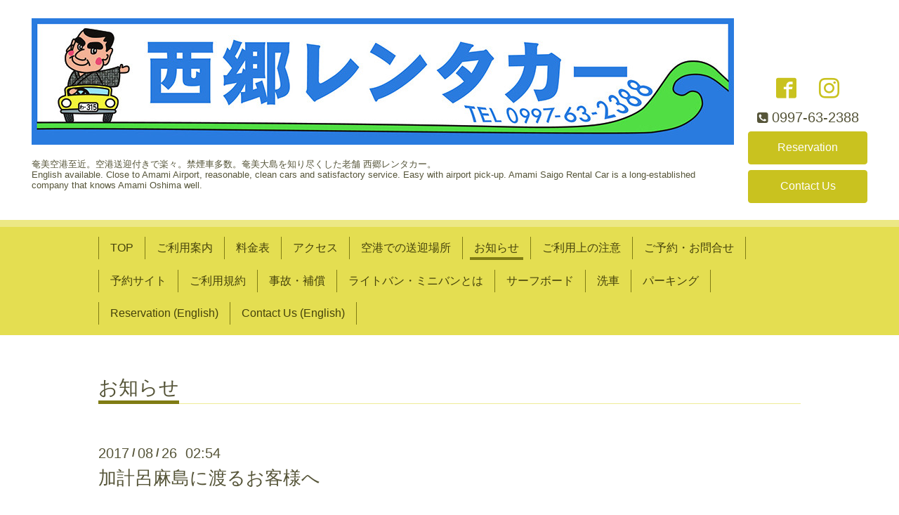

--- FILE ---
content_type: text/html; charset=utf-8
request_url: https://amamisaigo.com/info/2017-08
body_size: 5307
content:
<!DOCTYPE html>
<html xmlns="http://www.w3.org/1999/xhtml" xml:lang="ja" lang="ja">
<head>
  <!-- Chic: ver.202006050000 -->
  <meta charset="utf-8">
  <title>お知らせ &gt; 2017-08 - 奄美大島 西郷レンタカー　
Amami Saigo Rental Car</title>
  <meta name="viewport" content="width=device-width,initial-scale=1.0,minimum-scale=1.0">

  <meta name="description" content="お知らせ &gt; 2017-08 | 奄美空港至近。空港送迎付きで楽々。禁煙車多数。奄美大島を知り尽くした老舗 西郷レンタカー。
English available. Close to Amami Airport, reasonable, clean cars and satisfactory service. Easy with airport pick-up. Amami Saigo Rental Car is a long-established company that knows Amami Oshima well.

">
  <meta name="keywords" content="奄美,サイゴー,レンタカー,奄美大島,格安,空港,西郷,安,激安,おすすめ,移動,女性,人気">

  <meta property="og:title" content="奄美大島 西郷レンタカー　
Amami Saigo Rental Car">
  <meta property="og:image" content="https://cdn.goope.jp/11078/211021114920pn9q.jpg">
  <meta property="og:site_name" content="奄美大島 西郷レンタカー　
Amami Saigo Rental Car">
  <link rel="shortcut icon" href="//cdn.goope.jp/11078/200126174639-5e2d51ef503a2.ico" />
  <link rel="alternate" type="application/rss+xml" title="奄美大島 西郷レンタカー　
Amami Saigo Rental Car / RSS" href="/feed.rss">
  <link rel="stylesheet" href="/style.css?741059-1752803941">
  <link rel="stylesheet" href="/css/font-awesome/css/font-awesome.min.css">
  <link rel="stylesheet" href="/assets/slick/slick.css">

  <script src="/assets/jquery/jquery-3.5.1.min.js"></script>
  <script src="/assets/clipsquareimage/jquery.clipsquareimage.js"></script>

<!-- Google tag2023 (gtag.js) -->
<script async src="https://www.googletagmanager.com/gtag/js?id=G-3GWHH2LN3P"></script>
<script>
  window.dataLayer = window.dataLayer || [];
  function gtag(){dataLayer.push(arguments);}
  gtag('js', new Date());

  gtag('config', 'G-3GWHH2LN3P');
</script>

<!-- Global site tag (gtag.js) - Google Analytics -->
<script async src="https://www.googletagmanager.com/gtag/js?id=UA-65642725-4"></script>
<script>
  window.dataLayer = window.dataLayer || [];
  function gtag(){dataLayer.push(arguments);}
  gtag('js', new Date());

  gtag('config', 'UA-65642725-4');
</script>


</head>
<body id="info">

  <div class="totop">
    <i class="button fa fa-angle-up"></i>
  </div>

  <div class="container">

    <!-- .header -->
    <div class="header">
      <div class="inner">

        <div class="column column_left">
          <h1 class="element logo">
            <a class="shop_sitename" href="https://amamisaigo.com"><img src='//cdn.goope.jp/11078/211021114920pn9q.jpg' alt='奄美大島 西郷レンタカー　
Amami Saigo Rental Car' /></a>
          </h1>

          <div class="element site_description">
            <span>奄美空港至近。空港送迎付きで楽々。禁煙車多数。奄美大島を知り尽くした老舗 西郷レンタカー。<br />
English available. Close to Amami Airport, reasonable, clean cars and satisfactory service. Easy with airport pick-up. Amami Saigo Rental Car is a long-established company that knows Amami Oshima well.<br />
<br />
</span>
          </div>
        </div>

        <div class="column column_right">

          <div class="social_icons">
            

            
            <a href="https://www.facebook.com/amamisaigo" target="_blank">
              <span class="icon-facebook"></span>
            </a>
            

            
            <a href="https://www.instagram.com/rent_a_car.saigo/" target="_blank">
              <span class="icon-instagram"></span>
            </a>
            
          </div>

          <div class="element shop_tel" data-shoptel="0997-63-2388">
            <div>
              <i class="fa fa-phone-square"></i>&nbsp;<span>0997-63-2388</span>
            </div>
          </div>
            <div>
          <a class="element button_contact" href="https://en.tabirai.net/car/kagoshima/search/rentacar.aspx?SAF=146202&SAFG=1&PID=5143&STP=6" target="_blank" rel=”noopener noreferrer”>Reservation</a>
            </div>
          <a class="element button_contact" href="https://amamisaigo.com/contact">Contact Us</a>
            <div>
            </div>
        </div>

      </div>
    </div>
    <!-- /.header -->

    <!-- .navi -->
    <div class="navi">
      <div class="inner">

        <div class="navi_trigger_mobile">
          <i class="fa fa-navicon"></i>&nbsp;MENU
        </div>

        <ul class="navi_list">
          
          <li class="navi_top" data-label="TOP">
            <a href="/" >TOP</a>
          </li>
          
          <li class="navi_free free_22606" data-label="ご利用案内">
            <a href="/free/goriyou" >ご利用案内</a>
          </li>
          
          <li class="navi_free free_101282" data-label="料金表">
            <a href="/free/pricelisttop" >料金表</a>
          </li>
          
          <li class="navi_free free_27344" data-label="アクセス">
            <a href="/free/shop" >アクセス</a>
          </li>
          
          <li class="navi_free free_193499" data-label="空港での送迎場所">
            <a href="/free/airport" >空港での送迎場所</a>
          </li>
          
          <li class="navi_info active" data-label="お知らせ">
            <a href="/info" >お知らせ</a><ul class="sub_navi">
<li><a href='/info/2025-09'>2025-09（1）</a></li>
<li><a href='/info/2025-07'>2025-07（1）</a></li>
<li><a href='/info/2025-03'>2025-03（2）</a></li>
<li><a href='/info/2024-10'>2024-10（1）</a></li>
<li><a href='/info/2024-02'>2024-02（1）</a></li>
<li><a href='/info/2024-01'>2024-01（1）</a></li>
<li><a href='/info/2023-11'>2023-11（1）</a></li>
<li><a href='/info/2023-10'>2023-10（1）</a></li>
<li><a href='/info/2023-06'>2023-06（1）</a></li>
<li><a href='/info/2023-02'>2023-02（1）</a></li>
<li><a href='/info/2023-01'>2023-01（1）</a></li>
<li><a href='/info/2022-10'>2022-10（2）</a></li>
<li><a href='/info/2022-06'>2022-06（3）</a></li>
<li><a href='/info/2022-05'>2022-05（6）</a></li>
<li><a href='/info/2022-03'>2022-03（1）</a></li>
<li><a href='/info/2022-02'>2022-02（1）</a></li>
<li><a href='/info/2022-01'>2022-01（1）</a></li>
<li><a href='/info/2021-12'>2021-12（1）</a></li>
<li><a href='/info/2021-07'>2021-07（2）</a></li>
<li><a href='/info/2021-05'>2021-05（1）</a></li>
<li><a href='/info/2020-11'>2020-11（1）</a></li>
<li><a href='/info/2020-10'>2020-10（3）</a></li>
<li><a href='/info/2020-09'>2020-09（1）</a></li>
<li><a href='/info/2020-06'>2020-06（1）</a></li>
<li><a href='/info/2020-04'>2020-04（2）</a></li>
<li><a href='/info/2020-03'>2020-03（2）</a></li>
<li><a href='/info/2020-02'>2020-02（5）</a></li>
<li><a href='/info/2020-01'>2020-01（4）</a></li>
<li><a href='/info/2019-12'>2019-12（8）</a></li>
<li><a href='/info/2019-11'>2019-11（5）</a></li>
<li><a href='/info/2019-10'>2019-10（6）</a></li>
<li><a href='/info/2019-09'>2019-09（3）</a></li>
<li><a href='/info/2019-08'>2019-08（2）</a></li>
<li><a href='/info/2019-07'>2019-07（3）</a></li>
<li><a href='/info/2019-06'>2019-06（1）</a></li>
<li><a href='/info/2019-04'>2019-04（1）</a></li>
<li><a href='/info/2019-03'>2019-03（2）</a></li>
<li><a href='/info/2019-02'>2019-02（3）</a></li>
<li><a href='/info/2019-01'>2019-01（1）</a></li>
<li><a href='/info/2018-11'>2018-11（1）</a></li>
<li><a href='/info/2018-10'>2018-10（2）</a></li>
<li><a href='/info/2018-09'>2018-09（2）</a></li>
<li><a href='/info/2018-08'>2018-08（1）</a></li>
<li><a href='/info/2018-07'>2018-07（1）</a></li>
<li><a href='/info/2018-06'>2018-06（1）</a></li>
<li><a href='/info/2018-05'>2018-05（1）</a></li>
<li><a href='/info/2018-04'>2018-04（1）</a></li>
<li><a href='/info/2018-03'>2018-03（1）</a></li>
<li><a href='/info/2018-01'>2018-01（2）</a></li>
<li><a href='/info/2017-12'>2017-12（1）</a></li>
<li><a href='/info/2017-11'>2017-11（1）</a></li>
<li><a href='/info/2017-08' class='active'>2017-08（3）</a></li>
<li><a href='/info/2017-07'>2017-07（2）</a></li>
<li><a href='/info/2017-06'>2017-06（1）</a></li>
<li><a href='/info/2017-05'>2017-05（4）</a></li>
<li><a href='/info/2017-04'>2017-04（2）</a></li>
<li><a href='/info/2017-03'>2017-03（1）</a></li>
<li><a href='/info/2017-02'>2017-02（1）</a></li>
<li><a href='/info/2017-01'>2017-01（1）</a></li>
<li><a href='/info/2016-12'>2016-12（1）</a></li>
<li><a href='/info/2016-11'>2016-11（2）</a></li>
<li><a href='/info/2016-10'>2016-10（2）</a></li>
<li><a href='/info/2016-09'>2016-09（1）</a></li>
<li><a href='/info/2016-08'>2016-08（4）</a></li>
<li><a href='/info/2016-07'>2016-07（4）</a></li>
<li><a href='/info/2016-06'>2016-06（1）</a></li>
<li><a href='/info/2016-05'>2016-05（2）</a></li>
<li><a href='/info/2016-04'>2016-04（4）</a></li>
<li><a href='/info/2016-03'>2016-03（4）</a></li>
<li><a href='/info/2016-02'>2016-02（1）</a></li>
<li><a href='/info/2016-01'>2016-01（4）</a></li>
<li><a href='/info/2015-12'>2015-12（1）</a></li>
<li><a href='/info/2015-11'>2015-11（1）</a></li>
<li><a href='/info/2015-10'>2015-10（3）</a></li>
<li><a href='/info/2015-08'>2015-08（3）</a></li>
<li><a href='/info/2015-07'>2015-07（1）</a></li>
<li><a href='/info/2015-06'>2015-06（1）</a></li>
<li><a href='/info/2015-05'>2015-05（1）</a></li>
<li><a href='/info/2015-04'>2015-04（2）</a></li>
<li><a href='/info/2015-03'>2015-03（1）</a></li>
<li><a href='/info/2015-02'>2015-02（1）</a></li>
</ul>

          </li>
          
          <li class="navi_free free_71617" data-label="ご利用上の注意">
            <a href="/free/trouble" >ご利用上の注意</a>
          </li>
          
          <li class="navi_free free_31116" data-label="ご予約・お問合せ">
            <a href="/free/otoiawase" >ご予約・お問合せ</a>
          </li>
          
          <li class="navi_free free_27160" data-label="予約サイト">
            <a href="/free/agency" >予約サイト</a>
          </li>
          
          <li class="navi_menu" data-label="ご利用規約">
            <a href="/menu" >ご利用規約</a>
          </li>
          
          <li class="navi_free free_27313" data-label="事故・補償">
            <a href="/free/jiko" >事故・補償</a>
          </li>
          
          <li class="navi_free free_192206" data-label="ライトバン・ミニバンとは">
            <a href="/free/stationwagon" >ライトバン・ミニバンとは</a>
          </li>
          
          <li class="navi_free free_402718" data-label="サーフボード">
            <a href="/free/boardlockers" >サーフボード</a>
          </li>
          
          <li class="navi_free free_480402" data-label="洗車">
            <a href="/free/carwash" >洗車</a>
          </li>
          
          <li class="navi_free free_483227" data-label="パーキング">
            <a href="/free/parking" >パーキング</a>
          </li>
          
          <li class="navi_links links_70618" data-label="Reservation (English)">
            <a href="https://en.tabirai.net/car/kagoshima/company/saigou/branch/?PID=5143" target="_blank">Reservation (English)</a>
          </li>
          
          <li class="navi_contact" data-label="Contact Us (English)">
            <a href="/contact" >Contact Us (English)</a>
          </li>
          
        </ul>

      </div>
    </div>
    <!-- /.navi -->

    <div class="content">

<!-- CONTENT ----------------------------------------------------------------------- -->






<!----------------------------------------------
ページ：インフォメーション
---------------------------------------------->
<script src="/js/theme_chic/info.js"></script>
<div class="inner">

  <h2 class="page_title">
    <span>お知らせ</span>
  </h2>

  <!-- .autopagerize_page_element -->
  <div class="autopagerize_page_element">

    
    <!-- .article -->
    <div class="article">

      <div class="date">
        2017<span> / </span>08<span> / </span>26&nbsp;&nbsp;02:54
      </div>

      <div class="body">
        <h3 class="article_title">
          <a href="/info/1693949">加計呂麻島に渡るお客様へ</a>
        </h3>

        <div class="photo">
          
        </div>

        <div class="textfield">
          <p>8/24に運転再開された「フェリーかけろま」ですが、<span style="color: #1d2129; font-family: Helvetica, Arial, 'hiragino kaku gothic pro', meiryo, 'ms pgothic', sans-serif; font-size: 14px;">9/7（木）～9/17（日）、古仁屋漁港旧岸壁浚渫工事のため、「フェリーかけろま」は、代船運航となります。</span></p>
<p>&nbsp;</p>
<p><span style="color: #1d2129; font-family: Helvetica, Arial, 'hiragino kaku gothic pro', meiryo, 'ms pgothic', sans-serif; font-size: 14px;">詳しくは、<a href="http://www.setouchi-welcome.com/" target="_blank">奄美せとうち観光協会</a>へお問い合わせください。</span></p>
<p>&nbsp;</p>
<p><img src="https://cdn.goope.jp/11078/170826025356smu4_l..jpg" alt="" /></p>
        </div>
      </div>

    </div>
    <!-- /.article -->
    
    <!-- .article -->
    <div class="article">

      <div class="date">
        2017<span> / </span>08<span> / </span>06&nbsp;&nbsp;09:26
      </div>

      <div class="body">
        <h3 class="article_title">
          <a href="/info/1671534">営業再開しました。</a>
        </h3>

        <div class="photo">
          <img src='//cdn.goope.jp/11078/170806102711-5986706f72894.jpg' alt='IMG_5586.JPG'/>
        </div>

        <div class="textfield">
          <p>台風5号が通過した奄美です。</p>
<p>風当たりも強かったのですが、雨が凄かったです。</p>
<p>床上下浸水や停電しているところもあるようです。</p>
<p>サイゴーレンタカーは、全便欠航に伴い2日間臨時休業させていただきましたが、</p>
<p>8/6本日より営業再開しました！</p>
<p>鹿児島便は本日も欠航が決まっていますが、羽田、伊丹は条件付き運航ですので、準備万端でお客様のご来店をお待ちしています。</p>
<p>本土の皆様は引き続き台風にご注意ください。</p>
<p>&nbsp;</p>
        </div>
      </div>

    </div>
    <!-- /.article -->
    
    <!-- .article -->
    <div class="article">

      <div class="date">
        2017<span> / </span>08<span> / </span>04&nbsp;&nbsp;15:13
      </div>

      <div class="body">
        <h3 class="article_title">
          <a href="/info/1669489">臨時休業のお知らせ</a>
        </h3>

        <div class="photo">
          <img src='//cdn.goope.jp/11078/170804152151-5984127fd2260.jpg' alt='IMG_5563.JPG'/>
        </div>

        <div class="textfield">
          <p>奄美地方、台風5号接近中です。</p>
<p>本日、奄美空港発着は全便欠航となっています。</p>
<p>弊社は8/4午後より臨時休業とさせていただきます。</p>
<p>天候をみて営業再開いたします。</p>
<p>ご迷惑をおかけしますが、ご理解をお願いいたします。</p>
        </div>
      </div>

    </div>
    <!-- /.article -->
    

  </div>
  <!-- /.autopagerize_page_element -->

</div>
<!-- /.inner -->




























<!-- CONTENT ----------------------------------------------------------------------- -->

    </div>
    <!-- /.content -->


    
    <div class="autopagerize_insert_before"></div>

    <div class="pager">
      <div class="inner">
        <div class="list">
           <a href="/info/2017-08" class='chk'>1</a>
        </div>
      </div>
    </div>
    


    <div class="gadgets">
      <div class="inner">
      </div>
    </div>

    <div class="today_area section">
      <div class="inner">
        <dl>
          <dt class="date">
            2026.01.25 Sunday
          </dt>
          
        </dl>
      </div>
    </div>

    <div class="social">
      <div class="inner"><div id="navi_parts">
<div class="navi_parts_detail">
<div id="google_translate_element"></div><script type="text/javascript">function googleTranslateElementInit() {new google.translate.TranslateElement({pageLanguage: 'ja', includedLanguages: 'en,es,fr,it,ja,ko,zh-CN,zh-TW', layout: google.translate.TranslateElement.InlineLayout.SIMPLE}, 'google_translate_element');}</script><script type="text/javascript" src="//translate.google.com/translate_a/element.js?cb=googleTranslateElementInit"></script>
</div>
</div>
<div id="social_widgets">
<div  id="widget_facebook_like" class="social_widget">
<div style="text-align:left;padding-bottom:10px;">
<iframe src="//www.facebook.com/plugins/like.php?href=https%3A%2F%2Famamisaigo.com&amp;width&amp;layout=button_count&amp;action=like&amp;show_faces=false&amp;share=true&amp;height=21&amp;appId=837439917751931" scrolling="no" frameborder="0" style="border:none; overflow:hidden; height:21px;" allowTransparency="true"></iframe>
</div>
</div>
<div id="widget_line_share" class="social_widget">
<div class="line-it-button" data-lang="ja" data-type="share-a" data-ver="3" data-url="https://amamisaigo.com" data-color="default" data-size="small" style="display: none;"></div>
<script src="https://www.line-website.com/social-plugins/js/thirdparty/loader.min.js" async="async" defer="defer"></script>
</div>
<div id="widget_facebook_follow" class="social_widget social_widget_facebook_likebox">
<div style="text-align:left;padding-bottom:10px;">
  <iframe src="https://www.facebook.com/plugins/page.php?href=https%3A%2F%2Fwww.facebook.com%2Famamisaigo&tabs&width=340&height=70&small_header=true&adapt_container_width=true&hide_cover=true&show_facepile=false&appId" width="340" height="70" style="border:none;overflow:hidden;width:100%;" scrolling="no" frameborder="0" allowTransparency="true"></iframe>
</div>
</div>

</div>
</div>
    </div>

    <div class="footer">
        <div class="inner">

          <div class="qr_area">
            <img src="//r.goope.jp/qr/amaminantowan"width="100" height="100" />
          </div>

          <div class="shop_name">
            <a href="https://amamisaigo.com">奄美　西郷レンタカー</a>
          </div>

          

          <div class="copyright">
            &copy;2026 <a href="https://amamisaigo.com">奄美　西郷レンタカー</a>. All Rights Reserved.
          </div>

          <div class="block counter_area">
            Today: <span class="num">62</span> /
            Yesterday: <span class="num">339</span> /
            Total: <span class="num">1368024</span>
          </div>

          <div>
            <div class="powered">
              Powered by <a class="link_color_02" href="https://goope.jp/">グーペ</a> /
              <a class="link_color_02" href="https://admin.goope.jp/">Admin</a>
            </div>

            <div class="shop_rss">
              <span>/ </span><a href="/feed.rss">RSS</a>
            </div>
          </div>

        </div>
    </div>

  </div>
  <!-- /.container -->

  <script src="/assets/colorbox/jquery.colorbox-1.6.4.min.js"></script>
  <script src="/assets/slick/slick.js"></script>
  <script src="/js/tooltip.js"></script>
  <script src="/assets/lineup/jquery-lineup.min.js"></script>
  <script src="/assets/tile/tile.js"></script>
  <script src="/js/theme_chic/init.js"></script>
</body>
</html>
